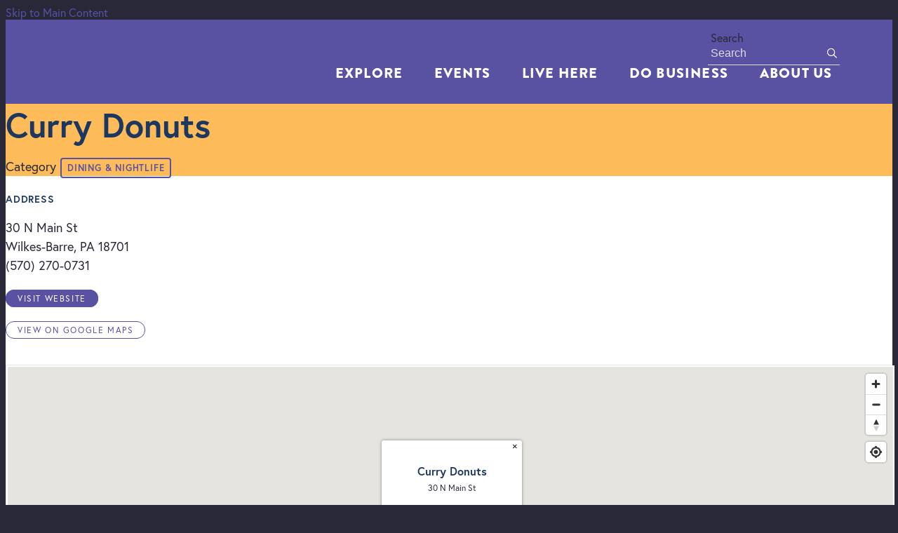

--- FILE ---
content_type: text/html; charset=UTF-8
request_url: https://downtownwilkesbarre.org/go/curry-donuts-1
body_size: 5276
content:

<!doctype html>
<html lang="en" prefix="og: http://ogp.me/ns#">
<head>
  <meta charset="utf-8">
  <meta name="viewport" content="width=device-width, initial-scale=1">

  <title>Curry Donuts | Downtown Wilkes-Barre</title>
  <link rel="canonical" href="https://downtownwilkesbarre.org/go/curry-donuts-1">
  <meta name="robots" content="index, follow">
  <meta name="description" content="Curry Donuts | Downtown Wilkes-Barre">
  
  <link rel="preconnect" href="https://ctycms.com/">
  <link rel="preconnect" href="https://img.ctykit.com/">
  <link rel="preconnect" href="https://fonts.googleapis.com">
  <link rel="preconnect" href="https://fonts.gstatic.com" crossorigin>
  
  <link rel="icon" href="/favicon.ico" sizes="any">
  <link rel="icon" href="/favicon.svg" type="image/svg+xml">
  <link rel="apple-touch-icon" href="/apple-touch-icon.png">
  <link rel="manifest" href="/site.webmanifest">
 
  <link rel="stylesheet" href="https://ctycms.com/pa-wilkes-barre/css/cty_css_v21.min.css">  
  <link rel="stylesheet" href="https://cdnjs.cloudflare.com/ajax/libs/mapbox-gl/3.15.0/mapbox-gl.min.css">
  
  <link rel="stylesheet" href="/_templates/_styles.css?v=2023">
  
  <link rel="stylesheet" href="https://use.typekit.net/lyi5prn.css">
   
  <script defer src="https://kit.fontawesome.com/1872c177cb.js" crossorigin="anonymous"></script>


<!-- Google tag (gtag.js) -->
<script async src="https://www.googletagmanager.com/gtag/js?id=G-TBFYZ2S86D"></script>
<script>
  window.dataLayer = window.dataLayer || [];
  function gtag(){dataLayer.push(arguments);}
  gtag('js', new Date());

  gtag('config', 'G-TBFYZ2S86D');
</script>
      
</head>
<body>

<a class="visually-hidden-focusable" href="#page-content">Skip to Main Content</a>
	
			
	
<div id="page-wrap">
<header>	
<div id="page-header">
<div class="header-wrap">
  <div class="container-fluid container-fluid-full">
    <div class="nav-relative">
      <div class="nav-hold">
        <div class="nav-logo-mobile"><a href="/" aria-label="home" class="lazyload" data-src="https://ctycms.com/pa-wilkes-barre/downtown-wordmark-white-700x200.svg"></a></div>
        <div class="nav-logo-desktop"><a href="/" aria-label="home" class="lazyload" data-src="https://ctycms.com/pa-wilkes-barre/downtown-wordmark-white-700x200.svg"></a></div>
        <div class="nav-toggle">
          <a href="#" aria-label="toggle menu" aria-expanded="false" id="nav-drawer-toggle">
            <span class="nav-toggle-open"><i aria-hidden="true" class="far fa-bars"></i></span>
            <span class="nav-toggle-close" style="display:none"><i aria-hidden="true" class="far fa-times"></i></span>
          </a>
        </div>
      </div>
      <div id="nav-drawer">
				<nav>
				<div id="primary-nav">			
					

<ul>
<li class="leaf-1"><div class="menu-set"><a href="/explore">Explore</a><a href="#" aria-label="toggle sub menu" aria-expanded="false" class="subnav-toggle"><span class="subnav-toggle-open"><i aria-hidden="true" class="far fa-chevron-down"></i></span><span class="subnav-toggle-close" style="display:none"><i aria-hidden="true" class="far fa-chevron-up"></i></span></a></div>

	<ul>
		<li><a href="/explore/dining">Dining</a></li>
		<li><a href="/explore/shopping">Shopping</a></li>
		<li><a href="/explore/services">Services</a></li>
		<li><a href="/explore/attractions">Attractions</a></li>
		<li><a href="/explore/accommodations">Accommodations</a></li>
		<li><a href="/explore/city-of-learning">Colleges</a></li>
		<li><a href="/explore/parking">Parking</a></li>
		<li><a href="/explore/features">Features</a></li>
	</ul>
</li>
<li class="leaf-2"><div class="menu-set"><a href="/events">Events</a><a href="#" aria-label="toggle sub menu" aria-expanded="false" class="subnav-toggle"><span class="subnav-toggle-open"><i aria-hidden="true" class="far fa-chevron-down"></i></span><span class="subnav-toggle-close" style="display:none"><i aria-hidden="true" class="far fa-chevron-up"></i></span></a></div>

	<ul>
		<li><a href="/events/calendar">Calendar</a></li>
		<li><a href="/events/sunsets-on-soma">Sunsets on SOMA</a></li>
	</ul>
</li>
<li class="leaf-3"><div class="menu-set"><a href="/live-here">Live Here</a><a href="#" aria-label="toggle sub menu" aria-expanded="false" class="subnav-toggle"><span class="subnav-toggle-open"><i aria-hidden="true" class="far fa-chevron-down"></i></span><span class="subnav-toggle-close" style="display:none"><i aria-hidden="true" class="far fa-chevron-up"></i></span></a></div>

	<ul>
		<li><a href="/live-here/places-to-live">Places to Live</a></li>
		<li><a href="/live-here/downtown-residents-association">Downtown Residents Association</a></li>
	</ul>
</li>
<li class="leaf-4"><div class="menu-set"><a href="/do-business">Do Business</a><a href="#" aria-label="toggle sub menu" aria-expanded="false" class="subnav-toggle"><span class="subnav-toggle-open"><i aria-hidden="true" class="far fa-chevron-down"></i></span><span class="subnav-toggle-close" style="display:none"><i aria-hidden="true" class="far fa-chevron-up"></i></span></a></div>

	<ul>
		<li><a href="/do-business/space-available">Space Available</a></li>
		<li><a href="/do-business/downtown-w-b-business-association">Downtown W-B Business Association</a></li>
		<li><a href="/do-business/downtown-college-ambassador-program">Downtown College Ambassador Program</a></li>
		<li><a href="/do-business/resources">Resources for Businesses</a></li>
		<li><a href="/do-business/submit">Submit Website Listing</a></li>
	</ul>
</li>
<li class="leaf-5"><div class="menu-set"><a href="/about">About Us</a><a href="#" aria-label="toggle sub menu" aria-expanded="false" class="subnav-toggle"><span class="subnav-toggle-open"><i aria-hidden="true" class="far fa-chevron-down"></i></span><span class="subnav-toggle-close" style="display:none"><i aria-hidden="true" class="far fa-chevron-up"></i></span></a></div>

	<ul>
		<li><a href="/about/diamond-city-partnership">Diamond City Partnership</a></li>
		<li><a href="/about/our-work">Our Work</a></li>
		<li><a href="/about/our-vision-for-downtown">Our Vision for Downtown</a></li>
		<li><a href="/about/board-of-directors">Board of Directors</a></li>
		<li><a href="/about/staff">Staff</a></li>
		<li><a href="/about/resource-library">Resource Library</a></li>
		<li><a href="/about/dcp-accomplishments">DCP&#039;s Accomplishments</a></li>
		<li><a href="/about/downtown-w-b-business-improvement-district">Downtown W-B Business Improvement District</a></li>
		<li><a href="/about/donate-to-dcp">Donate to DCP</a></li>
		<li><a href="/about/in-the-news">In The News</a></li>
		<li><a href="/about/pressroom">Press Releases</a></li>
		<li><a href="/about/contact-us">Contact Us</a></li>
		<li><a href="/about/our-partners">Our Partners</a></li>
	</ul>
</li>
</ul>

				</div>
				<div id="secondary-nav">
          <div class="nav-utility">
            <div class="nav-social">
              <a href="https://www.facebook.com/DiamondCityPartnership" rel="noopener" target="_blank" aria-label="Facebook"><i aria-hidden="true" class="fab fa-facebook-f"></i></a><a href="https://www.instagram.com/downtownwilkesbarre" rel="noopener" target="_blank" aria-label="Instagram"><i aria-hidden="true" class="fab fa-instagram"></i></a>						</div>
            <div class="nav-links">
							<a href="/styles">Styles</a>
							<a href="/search">Site Search</a>
							<a href="/sitemap">Sitemap</a>
						</div>
					</div> 
					<div class="nav-search">
						<form id="site-search" method="get" action="/search">
							<label class="visually-hidden-focusable" for="q">Search</label>
							<input type="text" id="q" name="q" placeholder="Search">
							<button type="submit" aria-label="submit"><i aria-hidden="true" title="submit" class="far fa-search"></i></button>
						</form>
					</div>
				</div>
			</nav>
			</div><!-- /nav-drawer-->
		</div><!-- /nav-relative-->
	 </div><!--/container-->
</div><!--/header-wrap-->
</div><!--/#page-header-->
</header>

<main id="page-content">
	
<div class="detail-header detail-header-pattern">
	<div class="container-fluid">
		<div class="row padding-top">
			<div class="col-12 padding-bottom text-center">
				<h1>Curry Donuts</h1>
<p class="header-groups">Category 
<a class="btn btn-header-groups" href="/explore/dining">Dining & Nightlife</a> 
</p>

				
			</div>
		</div>
	</div>
</div>

<div class="container-fluid">
	<div class="row gx-5 padding-top">
		<div class="col-lg-6 col-xl-5 padding-bottom">
			
			<h2 class="on-detail">Address</h2>
						
		<p>30 N Main St<br />Wilkes-Barre, PA 18701<br />(570) 270-0731</p>
<p><a href="http://bestcurrydonuts.com/" class="btn btn-brand-pill" target="_blank" rel="noopener">visit website</a></p>
<p><a href="https://www.google.com/maps?daddr=30+N+Main+St%2C+Wilkes-Barre%2C+PA+18701" class="btn btn-outline-brand-pill" target="_blank" rel="noopener">View on Google Maps</a></p>
		</div>
    <div class="col-lg-6 col-xl-7 padding-bottom">

<div id="carousel-detail" class="carousel slide carousel-fade" data-bs-ride="carousel">
<div class="carousel-inner">
<div class="carousel-item active" data-bs-interval="3000" data-pause="true">	<img width="348" height="348" class="d-block img-fluid" src="https://img.ctykit.com/cdn/pa-wilkes-barre/images/tr:w-1800/currys-donuts-image.jpg" alt="" />
</div>
</div>
</div>
	
	
		</div>
	</div>
</div>


<div class="container-fluid">
	<div class="row">
		<div class="col-12">
			<div id="point-detail"><div id="clmap"></div></div>
		</div>
	</div>
	<div class="row padding-top">	
<div class="col-12 col-md-3 padding-bottom ftn">
	<div class="ftn-label">Nearby Dining &amp; Nightlife</div>
<ul>
<li><a class="ftnname" href="/go/pour-coffee-house">Pour Coffee House</a><span class="ftnaddress">53 N Main St</span> <span class="ftndistance"> (257 feet E)</span></li>
<li><a class="ftnname" href="/go/burrito-loco">Burrito Loco</a><span class="ftnaddress">67 N Main St</span> <span class="ftndistance"> (366 feet E)</span></li>
<li><a class="ftnname" href="/go/heat-bar-and-nightclub">Heat Bar &amp; Nightclub</a><span class="ftnaddress">69-71 N Main St</span> <span class="ftndistance"> (412 feet E)</span></li>
<li><a class="ftnname" href="/go/chick-fil-a">Chick-Fil-A </a><span class="ftnaddress">20 Public Square</span> <span class="ftndistance"> (428 feet SW)</span></li>
</ul>
</div>
<div class="col-12 col-md-3 padding-bottom ftn">
	<div class="ftn-label">Nearby Shopping</div>
<ul>
<li><a class="ftnname" href="/go/vape-n-smoke">Vape N Smoke</a><span class="ftnaddress">57 N Main St</span> <span class="ftndistance"> (286 feet E)</span></li>
<li><a class="ftnname" href="/go/around-town-bicycles">Around Town Bicycles</a><span class="ftnaddress">59 N Main St</span> <span class="ftndistance"> (376 feet SE)</span></li>
<li><a class="ftnname" href="/go/smo-king">Smo-King</a><span class="ftnaddress">19 Public Square</span> <span class="ftndistance"> (778 feet SW)</span></li>
<li><a class="ftnname" href="/go/anthracite-newsstand">Anthracite Newsstand</a><span class="ftnaddress">1 E Market St</span> <span class="ftndistance"> (828 feet SW)</span></li>
</ul>
</div>
<div class="col-12 col-md-3 padding-bottom ftn">
	<div class="ftn-label">Nearby Attractions</div>
<ul>
<li><a class="ftnname" href="/go/public-square">Public Square</a><span class="ftnaddress"> Public Square</span> <span class="ftndistance"> (622 feet SW)</span></li>
<li><a class="ftnname" href="/go/fine-arts-fiesta-gallery-space">Fine Arts Fiesta Gallery Space</a><span class="ftnaddress">60 Public Square</span> <span class="ftndistance"> (650 feet SW)</span></li>
<li><a class="ftnname" href="/go/widmann-art-gallery-at-kings-college">Widmann Art Gallery at King&#039;s College</a><span class="ftnaddress">116 N Main St</span> <span class="ftndistance"> (713 feet NE)</span></li>
<li><a class="ftnname" href="/go/fm-kirby-center-for-the-performing-arts">F.M. Kirby Center for the Performing Arts</a><span class="ftnaddress">71 Public Square</span> <span class="ftndistance"> (801 feet SW)</span></li>
</ul>
</div>
<div class="col-12 col-md-3 padding-bottom ftn">
	<div class="ftn-label">Nearby Parking</div>
<ul>
<li><a class="ftnname" href="/view-parking/park-and-lock-north">Park &amp; Lock North</a><span class="ftnaddress">30 N Main St</span> <span class="ftndistance"> (17 feet S)</span></li>
<li><a class="ftnname" href="/view-parking/park-and-lock-east">Park &amp; Lock East</a><span class="ftnaddress">20 N Washington St</span> <span class="ftndistance"> (751 feet S)</span></li>
<li><a class="ftnname" href="/view-parking/the-bank-downtown-garage">The Bank Downtown Garage</a><span class="ftnaddress">24 S Franklin St</span> <span class="ftndistance"> (943 feet W)</span></li>
<li><a class="ftnname" href="/view-parking/boscovs-parking-garage">Boscov&#039;s Parking Garage</a><span class="ftnaddress">36 S Franklin St</span> <span class="ftndistance"> (0.2 miles SW)</span></li>
</ul>
</div>
	</div>
</div>
	


</main><!-- /#page-content for SEARCH -->

<footer>
	<div class="footer-wrap">
		<div class="container-fluid">
			<div class="row padding-top">
				<div class="col-12 col-md-6 padding-bottom text-center text-lg-start">
					<p class="footer-headline">Downtown Wilkes-Barre</p>
					<div class="footer-social">
            <a href="https://www.facebook.com/DiamondCityPartnership" rel="noopener" target="_blank" aria-label="Facebook"><i aria-hidden="true" class="fab fa-facebook-f"></i></a><a href="https://www.instagram.com/downtownwilkesbarre" rel="noopener" target="_blank" aria-label="Instagram"><i aria-hidden="true" class="fab fa-instagram"></i></a><a href="https://www.linkedin.com/company/diamondcitypartnership/" rel="noopener" target="_blank" aria-label="Linked In"><i aria-hidden="true" class="fab fa-linkedin-in"></i></a>          </div>
				</div>
				<div class="col-12 col-md-6 padding-bottom text-center text-lg-end">
					<div class="footer-subscribe">
						<p class="footer-headline">Join Our Mailing List</p>
						<p><a href="/subscribe" class="btn btn-brand add-angle">Subscribe</a></p>
					</div>
				</div>
			</div>
		</div>
	</div>
	<div class="footer-legal-wrap">
		<div class="container-fluid">
			<div class="row">
				<div class="col-12 text-center">
					<p class="d-block d-lg-inline">&copy; 2026 <a href="https://downtownwilkesbarre.org">Downtown Wilkes-Barre</a>.</p>
					<p class="d-block d-lg-inline">All Rights Reserved.</p>
					<p class="d-block d-lg-inline">Powered by <a href="https://geocentric.com/citylight" target="_blank" rel="noopener">Citylight CMS</a>.</p>
				</div>
			</div>
		</div>		
	</div>
</footer>

</div><!-- /#page-wrap -->

<!-- scripts -->

<script src="https://ctycms.com/pa-wilkes-barre/js/cty_js_v6.min.js"></script>
       
<script>
  window.addEventListener('DOMContentLoaded', function() {
    var indata = {uid: '4712194','w':document.documentElement.clientWidth,'h':document.documentElement.clientHeight,'mt':'27','c':'29'};
    fetch("/citywatch.php", { method: "POST", headers: {'Content-Type': 'application/json'}, body: JSON.stringify(indata) });
  });
  
</script>  

<script src="https://cdnjs.cloudflare.com/ajax/libs/mapbox-gl/3.15.0/mapbox-gl.js"></script>
<script>
if ('IntersectionObserver' in window) {	
	var observer = new IntersectionObserver(function(entries) {
		if(entries[0]['isIntersecting'] === true) {
			loadMapbox();
			observer.disconnect(); 
		}
	}, { threshold: [0] });
	observer.observe(document.querySelector("#clmap"));
} 

var mypoints = { type: 'FeatureCollection', features: [	
{type: 'Feature',geometry:{type:'Point',coordinates:[-75.88029,41.2472]},properties:{pid:'29',pname:'Curry Donuts',paddress:'30 N Main St',plink:'/go/curry-donuts-1'}}]};

function loadMapbox() {

mapboxgl.accessToken = 'pk.eyJ1IjoiZ2VvY2VudHJpYyIsImEiOiJrbEd0OUY0In0.4KQtHo0wR8_egD5C6glYYw';

var mapgl = new mapboxgl.Map({
  container: 'clmap',
	center: [-75.88029,41.2472],
	zoom: 16,
	style: 'mapbox://styles/geocentric/clym05hbn01wq01qo7afncrgh',
	minZoom: 1,
	maxZoom: 22,
	pitch: 0, // 0-60
	bearing:0,
	attributionControl: false,
	scrollZoom: false
});
mapgl.addControl(new mapboxgl.NavigationControl());
mapgl.addControl(new mapboxgl.AttributionControl({compact: true, customAttribution: '© <a target="_blank" rel="noopener" href="https://geocentric.com">Geocentric</a>' }));

mapgl.addControl(new mapboxgl.GeolocateControl({ positionOptions: { enableHighAccuracy: true }, trackUserLocation: true }));

var bounds = [[-75.88029,41.2472],[-75.88029,41.2472]];
mapgl.fitBounds(bounds, { duration: 0, maxZoom: 16, padding: {top: 180, bottom:30, left: 30, right: 30} });

 
mypoints.features.forEach(function(marker, i) {
  var el = document.createElement('div');
	el.id = "marker-" + marker.properties.pid;
  el.className = 'smarker smarker-point-detail';
	el.innerHTML="<div class=\"smarker-bg\"><svg version=\"1.1\" xmlns=\"http://www.w3.org/2000/svg\" xmlns:xlink=\"http://www.w3.org/1999/xlink\" x=\"0px\" y=\"0px\" viewBox=\"0 0 24 36\" style=\"enable-background:new 0 0 24 36;\" xml:space=\"preserve\"><path class=\"st0\" d=\"M23,16L23,16c0.6-1.4,1-2.9,1-4.6C24,5.1,18.6,0,12,0C5.4,0,0,5.1,0,11.5c0,1.6,0.4,3.2,1,4.6l0,0L1,16.1c0.2,0.4,0.5,0.9,0.7,1.3L12,36l10.2-18.6C22.5,17,22.8,16.5,23,16L23,16z\"/></svg></div><div class=\"smarker-i\"><i class=\'fas fa-circle\'></i></div>";
	new mapboxgl.Marker(el, {offset: [0,-18]}).setLngLat(marker.geometry.coordinates).addTo(mapgl);
	createPopUp(marker);
	el.addEventListener('click', function(e){
		flyToStore(marker);
		createPopUp(marker);
	});
});

function flyToStore(currentFeature) {
  var thisZoom = mapgl.getZoom();
  if (thisZoom<16) { thisZoom=17; }
  mapgl.flyTo({
    center: currentFeature.geometry.coordinates,
    zoom: thisZoom,
	  speed: 0.50, 
  });
}

function createPopUp(currentFeature) {
  var popUps = document.getElementsByClassName('mapboxgl-popup');
  if (popUps[0]) popUps[0].remove();
  var popup = new mapboxgl.Popup({closeOnClick: false, focusAfterOpen: false, anchor:'bottom'})
    .setLngLat(currentFeature.geometry.coordinates)
    .setHTML('<p class=\"mapbox-pop-name\">' + currentFeature.properties.pname + '</p>' +
      '<p class=\"mapbox-pop-address\">' + currentFeature.properties.paddress + '</p>')
    .addTo(mapgl);
}

} // end loadMapbox
</script>
	

</body>
</html>